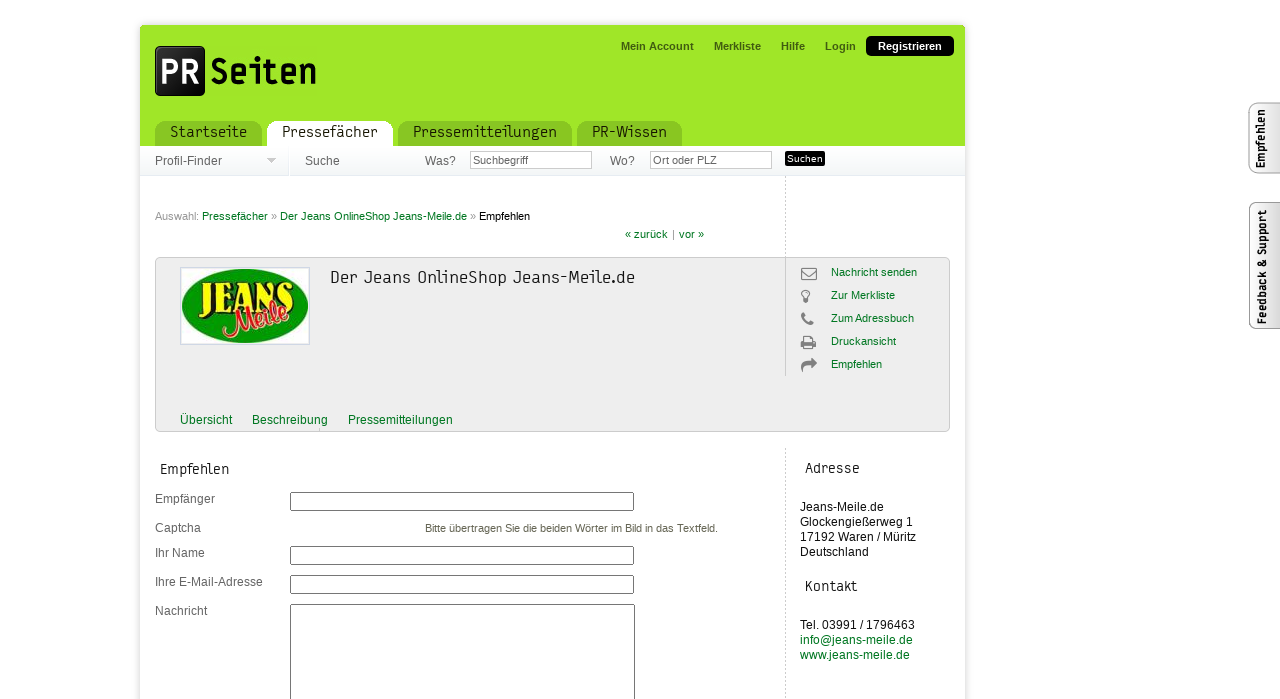

--- FILE ---
content_type: text/html
request_url: http://www.prseiten.de/pressefach/jeansmeile/empfehlen
body_size: 5002
content:
<!DOCTYPE html PUBLIC "-//W3C//DTD XHTML 1.0 Strict//EN" "http://www.w3.org/TR/xhtml1/DTD/xhtml1-strict.dtd">
<html xmlns="http://www.w3.org/1999/xhtml" xml:lang="en">
<head>
	<link href="/favicon.ico" type="image/x-icon" rel="icon" /><link href="/favicon.ico" type="image/x-icon" rel="shortcut icon" />	<meta http-equiv="Content-Type" content="text/html; charset=UTF-8" />

	<title>Empfehlen « Der Jeans OnlineShop Jeans-Meile.de  « Pressefächer « PRSeiten</title>
            
        <link rel="stylesheet" type="text/css" href="http://www.prseiten.de/assets/design/min.itseiten.lib.css" />    <link rel="stylesheet" type="text/css" href="http://www.prseiten.de/assets/design/min.itseiten.app.css" />			
	<meta name="description" content="Der Jeans OnlineShop Jeans-Meile.de : Hier kaufen Sie Jeans wo das Preis-Leistungsverhältnis noch stimmt und werden stets über Wissenswertes auf dem Laufenden gehalten" />
	<meta name="keywords" content="jeanshosen, jeans, damen jeans, herren jeans" />


	<!--[if gte IE 6]>
		<link rel="stylesheet" type="text/css" href="/css/../assets/design/ie6.css" />	<![endif]-->
	<!--[if gte IE 7]>
		<link rel="stylesheet" type="text/css" href="/css/../assets/design/ie7.css" />	<![endif]-->


		
	<script type="text/javascript" src="http://www.prseiten.de/assets/js/min.itseiten.lib.js"></script><script type="text/javascript" src="http://www.prseiten.de/assets/js/min.itseiten.app.js"></script>







<script type="text/javascript" src="http://maps.google.com/maps?file=api&amp;v=2&amp;key=ABQIAAAAaUd1gO7cHOnrrRgPT0iMQRTz8MJk1Xf0yaDnLtyE_mhXPsWXgxQj_nM0aPtnyuXdSqS2qwl2_h8Kog"></script>
<script type="text/javascript" src="http://www.google.com/recaptcha/api/js/recaptcha_ajax.js"></script>

<!-- Implemention of Google Analytics !-->
<script type="text/javascript">

  var _gaq = _gaq || [];
  _gaq.push(['_setAccount', 'UA-28575298-2']);
  _gaq.push(['_trackPageview']);

  (function() {
    var ga = document.createElement('script'); ga.type = 'text/javascript'; ga.async = true;
    ga.src = ('https:' == document.location.protocol ? 'https://ssl' : 'http://www') + '.google-analytics.com/ga.js';
    var s = document.getElementsByTagName('script')[0]; s.parentNode.insertBefore(ga, s);
  })();

</script>

<!-- Typekit Schrift-Einbindung !-->
<script type="text/javascript" src="http://use.typekit.com/obp3lbv.js"></script>
<script type="text/javascript">try{Typekit.load();}catch(e){}</script>
</head>
<body id="vendor" class="recommendations">
<div id="global-wrapper">
<!--<div id="leaderboard"><a href="#"><img src="/assets/design/default/leaderboard.gif" alt="" /></a></div>-->


<div id="global">
	<div id="header">

		<div id="logo">
			<p><a href="/" title="">
				<span>
					<strong>PRSeiten</strong><br />
					<em>Presseverteiler &amp; Social-Media-Verteiler zur Verbreitung von Pressemitteilungen und News</em>
				</span>
				</a>
			</p>
		</div>

		<div id="nav-meta">
			<ul>
							<li id="nav-meta-accounts" class="first"><a href="/mein-account"><span>Mein Account</span></a></li>
				<li id="nav-meta-watchlist"><a href="/merkliste"><span>Merkliste</span></a></li>
				<li id="nav-meta-help"><a href="http://help.prseiten.de" target="_blank"><span>Hilfe</span></a></li>
							<li id="nav-meta-login"><a href="/login"><span>Login</span></a></li>
										<li id="nav-signup">
					<a href="/registrieren"><span>Registrieren</span></a>				</li>
						</ul>
		</div>

		<div id="nav-main">
			<ul>
								<li id="nav-home">
					<a href="/" title="Presseverteiler &amp; Social-Media-Verteiler zur Verteilung und Verbreitung von Pressemitteilungen, News, Posts, Tweets und jegliche Art von Nachrichten"><span>Startseite</span></a>				</li>
				<li class="selected">
					<a href="/profile/pressefaecher" title="Pressefächer mit Pressemitteilung von Unternehmen, Produkten, Verteinen, Bildungseinrichtungen"><span>Pressefächer</span></a>				</li>

				<li id="nav-news"><a href="/news" title="Newsbereich mit Pressemitteilungen, Pressetexten, News und Neuigkeiten"><span>Pressemitteilungen</span></a></li>
				<li id="nav-specials"><a href="http://blog.prseiten.de" title="Zahlreiche Praxistipps rund um Pressearbeit, Presseverteiler, Pressemitteilungen, Redaktionspläne etc."><span>PR-Wissen</span></a></li>
			</ul>
		</div>

	</div>

	
	
		<div id="nav-sub">
					</div>
		<div id="nav-vendor">

            			<div id="nav-finder">
				<p>
					<a href="#" id="finder-toggle">Profil-Finder</a>
				</p>
			</div>
            		
			<div id="nav-search" >
				<form id="CategoryIndexForm" method="post" action="/profile/suche" accept-charset="utf-8"><div style="display:none;"><input type="hidden" name="_method" value="POST" /></div>                    <span>
						Suche					</span>
					<fieldset class="search">
						<label for="search-what">Was?</label><input name="data[Category][what]" type="text" id="search-what" autocomplete="off" value="Suchbegriff" class="prefill" /><div id="search-what-suggestion" class="search-suggestion"></div>
					
					</fieldset>

                    <script type="text/javascript">
						new InlineSuggestion('search-what', 'search-what-suggestion', '/categories/suggestion_what');
					</script>

										<fieldset class="search">
						<label for="search-where">Wo?</label><input name="data[Category][where]" type="text" id="search-where" autocomplete="off" value="Ort oder PLZ" class="prefill" /><div id="search-where-suggestion" class="search-suggestion"></div>
					</fieldset>

					<script type="text/javascript">
						new InlineSuggestion('search-where', 'search-where-suggestion', '/categories/suggestion_where');
					</script>
					
                    
						<input type="hidden" name="data[Category][category_id]" value="884" id="CategoryCategoryId" />
											<fieldset class="submit">
						<input type="submit" value="Suchen" />					</fieldset>
				</form>
			</div>			
		</div><div id="main">
	
		<div id="finder" style="display:none;">
			
			<div id="category-1" class="list">
			
				<ul>
									</ul>
				
			</div>
			
			<div id="category-2" class="list">
				
			</div>
			
			<div id="category-3" class="list">
				
			</div>
			
			<form action="/">
				<fieldset class="action">
					<div class="input submit">
						<input id="finder-submit" type="submit" value="Anzeigen" />
						<span>oder</span>
						<a id="finder-cancel" class="cancel" href="#">Abbrechen</a>
					</div>
				</fieldset>
			</form>
		</div>
		<div id="nav-breadcrump">
		<ul class="browse">
			<li>
				Auswahl:			</li>
						
						
								<li>
						<a href="/categories/index/slug:pressefaecher">Pressefächer</a> »
					</li>
												<li>
				<a href="/pressefach/jeansmeile">Der Jeans OnlineShop Jeans-Meile.de </a>				 »			</li>
							<li class="selected">
					<a href="/pressefach/jeansmeile/empfehlen">Empfehlen</a>				</li>
					</ul>
					<div id="nav-browse">
				<ul>
									<li><a href="/pressefach/trojahner-koerperkunst" title="zurück: Trojahner Körperkunst">« zurück</a></li>
									<li>|</li>
									<li><a href="/pressefach/six-month-smiles" title="vor: Six Month Smiles®">vor »</a></li>
								</ul>
			</div>
			</div>
	
<div id="microsite-message">
    			</div>

		<div id="head">
			<div class="head-top"></div>
			<div class="head-bottom"></div>
			<div class="image">
								<a href="/pressefach/jeansmeile"><img src="/img/profile/218/jeansmeilelogo50kb-126x126-resize.jpg" alt="Der Jeans OnlineShop Jeans-Meile.de " /></a>
			</div>
			<div class="description">
				<h1>Der Jeans OnlineShop Jeans-Meile.de </h1>

																</div>

			<div id="nav-microsite">
				<ul>
					<li id="nav-microsite-overview"><a href="/pressefach/jeansmeile"><span>Übersicht</span></a></li>
	<li id="nav-microsite-about"><a href="/pressefach/jeansmeile/info"><span>Beschreibung</span></a></li>
        <li id="nav-microsite-news"><a href="/pressefach/jeansmeile/news"><span>Pressemitteilungen</span></a></li>
				</ul>
			</div>

			<div id="nav-actions-microsite">
				<ul>
					<li class="messages">
                        <i class="fa fa-envelope-o action-icon"></i>
						<a href="/pressefach/jeansmeile/nachricht-senden" rel="nofollow" title="Jetzt an Der Jeans OnlineShop Jeans-Meile.de  eine Nachricht senden" id="sendMessageBrowserLink">Nachricht senden</a>							<script type="text/javascript">
								new Browser('sendMessageBrowserLink', {
									'url': '/pressefach/jeansmeile/nachricht-senden',
									'title' : 'Der Jeans OnlineShop Jeans-Meile.de ',
									'part' : 'content',
									'onload': function(browser, response, handler) {
										var body = new Element('div').update(response.responseText);
										var message = body.select('.message');
										if(message.length && $(message[0]).hasClassName('global-success')) {
											$('head').insert({
											  before: message[0]
											});
											browser.destroyBrowser();
											jQuery('.global-success').delay(5000).fadeOut(2000);
										} else {
											handler();
										}
									}
								});
							</script>
					</li>
					<li class="watchlist-add">
                        <i class="fa fa-lightbulb-o action-icon"></i>
						<a href="/pressefach/jeansmeile/zur-merkliste" rel="nofollow" title="Jetzt Der Jeans OnlineShop Jeans-Meile.de  auf die Merkliste setzen">Zur Merkliste</a>					</li>
					<li class="addressbook-add">
                        <i class="fa fa-phone action-icon"></i>
						<a href="/pressefach/jeansmeile/zum-adressbuch" rel="nofollow" title="Jetzt Der Jeans OnlineShop Jeans-Meile.de  zum Adressbuch hinzufügen">Zum Adressbuch</a>					</li>
					<li class="print">
                        <i class="fa fa-print action-icon"></i>
						<a href="/pressefach/jeansmeile/empfehlen.print" rel="nofollow" title="Jetzt Der Jeans OnlineShop Jeans-Meile.de  in der Druckansicht öffnen">Druckansicht</a>					</li>
					<li class="recommend">
                        <i class="fa fa-share action-icon"></i>
						<a href="/pressefach/jeansmeile/empfehlen" rel="nofollow" title="Jetzt Der Jeans OnlineShop Jeans-Meile.de  weiterempfehlen" id="recommendBrowserLink">Empfehlen</a>						<script type="text/javascript">
							 new Browser('recommendBrowserLink', {
							   'url': '/pressefach/jeansmeile/empfehlen',
							   'title' : 'Der Jeans OnlineShop Jeans-Meile.de ',
							   'part' : 'content'
							  }
							 );
						</script>
					</li>
				</ul>
			</div>


		</div><div id="content">

	<div class="section first" id="recommendation">

		<div class="title">
			<h2>Empfehlen</h2>
		</div>

		<form method="post" action="/pressefach/jeansmeile/empfehlen" accept-charset="utf-8"><div style="display:none;"><input type="hidden" name="_method" value="POST" /></div>
			<div class="input required text"><label for="RecommendationReceiver">Empfänger</label><input name="data[Recommendation][receiver]" type="text" id="RecommendationReceiver" /></div>

<div class="input captcha ">
	<label>Captcha</label>
	<script type="text/javascript">
		var RecaptchaOptions = {
			lang : "de",
			theme : "clean"
		};
	 </script>
	
	<script type="text/javascript" src="http://www.google.com/recaptcha/api/challenge?k=6LcQ-swSAAAAADRt4nvmFUtciqTmZEAj3SisBTSN"></script>
	<noscript>
		<iframe src="http://www.google.com/recaptcha/api/noscript?k=6LcQ-swSAAAAADRt4nvmFUtciqTmZEAj3SisBTSN" height="300" width="500" frameborder="0"></iframe><br/>
		<textarea name="recaptcha_challenge_field" rows="3" cols="40"></textarea>
		<input type="hidden" name="recaptcha_response_field" value="manual_challenge"/>
	</noscript>	<span class="hint">
		Bitte übertragen Sie die beiden Wörter im Bild in das Textfeld.	</span>
</div>

<div class="input required text"><label for="RecommendationSendername">Ihr Name</label><input name="data[Recommendation][sendername]" type="text" id="RecommendationSendername" /></div>
<div class="input required text"><label for="RecommendationSenderemail">Ihre E-Mail-Adresse</label><input name="data[Recommendation][senderemail]" type="text" id="RecommendationSenderemail" /></div>
<div class="input textarea"><label for="RecommendationMessage">Nachricht</label><textarea name="data[Recommendation][message]" cols="30" rows="6" id="RecommendationMessage" ></textarea></div>
<div class="input textarea"><label for="RecommendationSystemmessage">Anhang dieser Nachricht</label><textarea name="data[Recommendation][systemmessage]" disabled="disabled" cols="30" rows="6" id="RecommendationSystemmessage" >Hier geht es zur Seite von &quot;Der Jeans OnlineShop Jeans-Meile.de &quot;:

http://www.prseiten.de/profiles/view/slug:pressefach/jeansmeile

Ein Service der PRSeiten!
---
http://www.prseiten.de</textarea></div>
			<fieldset class="action">
				<input type="submit" value="Versenden" />			</fieldset>
		</form>
        	</div>
</div> <div id="context">
	<div id="contact">
		<div class="title">
			<h2>Adresse</h2>
			<!--<p><a href="#">Karte anzeigen</a></p>-->
		</div>
		<p>
			Jeans-Meile.de<br />			Glockengießerweg 1<br />			17192 Waren / Müritz<br />			Deutschland		</p>

		<div class="title">
			<h2>Kontakt</h2>
		</div>
		<p>
			Tel. 03991 / 1796463<br />									<a href="mailto:info@jeans-meile.de">info@jeans-meile.de</a><br />			<a href="http://www.jeans-meile.de">www.jeans-meile.de</a>		</p>
	</div>
</div>

</div> 
	<div id="footer">

	
		<p class="now-reading">Sie lesen: <strong><a href="/pressefach/jeansmeile/empfehlen">Empfehlen « Der Jeans OnlineShop Jeans-Meile.de  « Pressefächer « PRSeiten</a></strong></p>
        
        
        <ul class="social-media-footer">
            <li class="icon-facebook">
                <a href="https://www.facebook.com/pages/PRSeiten/218995351526928" title="Besuchen Sie die Facebook-Seite der PRSeiten" target="_blank">Facebook</a> |
            </li>
            <li class="icon-googleplus">
                <a href="https://plus.google.com/104927319619368848116" title="Besuchen Sie die Google+-Seite der PRSeiten" target="_blank">Google+</a> |
            </li>
            <li class="icon-twitter">
                <a href="https://twitter.com/prseiten" title="Folgen Sie den PRSeiten auf Twitter" target="_blank">Twitter</a> |
            </li>
            <li class="icon-rss">
                <a href="/news.rss" title="Aktuelle Pressemitteilungen und News im RSS-Feed des Presseverteilers" target="_blank">RSS-Feed</a> |
            </li>
            <li class="icon-prseiten">
                <a href="http://blog.prseiten.de" title="Mehr Infos zu den PRSeiten und spannende Artikel finden Sie in unserem Blog" target="_blank">PRSeiten-Blog</a>            </li>
        </ul>

				<ul class="footer_links">
			<li>
				<a href="/unternehmen" title="Informationen zum Unternehmen hinter dem PRSeiten-Presseverteiler">Unternehmen</a> |
			</li>
<!--			<li>
				 |
			</li>-->
			<li>
				<a href="/agb" title="Allgemeine Geschäftsbedingungen des PRSeiten-Presseverteilers">AGB</a> |
			</li>
            <li>
				<a href="/impressum" title="Impressum des PRSeiten-Presseverteilers">Impressum</a>			</li>
		</ul>
		<p>Die PRSeiten sind ein Service der iPark-Media GmbH.<br>
            Sie erreichen uns unter: iPark-Media GmbH, Heinrichstraße 31, 30451 Hannover, Telefon: +49-511-76822980</p>
		<p>Copyright PRSeiten Presseverteiler 2014</p>
	</div>

<div class="feedback">
    <a href="/feedbacks/add" rel="nofollow" id="feedbackButton" class="img"></a></div>

<script type="text/javascript">
	new Browser('feedbackButton', {
			'url': '/feedbacks/add',
			'title' : 'Feedback',
			'part' : 'content',
			'onload': function(browser, response, handler) {
				var body = new Element('div').update(response.responseText);
				var message = body.select('.message');
				if(message.length && $(message[0]).hasClassName('global-success')) {
					$('content').insert({
					  top: message[0]
					});
					browser.destroyBrowser();
					jQuery('.global-success').delay(5000).fadeOut(2000);
				} else {
					handler();
				}
			}
 		}
	);
</script>
<div class="recommend">
    <a href="/recommendations/add" rel="nofollow" id="recommendButton" class="img"></a></div>

<script type="text/javascript">
	new Browser('recommendButton', {
			'url': '/recommendations/add',
			'title' : 'Recommend',
			'part' : 'content',
			'onload': function(browser, response, handler) {
				var body = new Element('div').update(response.responseText);
				var message = body.select('.message');
				if(message.length && $(message[0]).hasClassName('global-success')) {
					$('content').insert({
					  top: message[0]
					});
					browser.destroyBrowser();
					jQuery('.global-success').delay(5000).fadeOut(2000);
				} else {
					handler();
				}
			}
 		}
	);
</script></div> </div> </body>
</html>